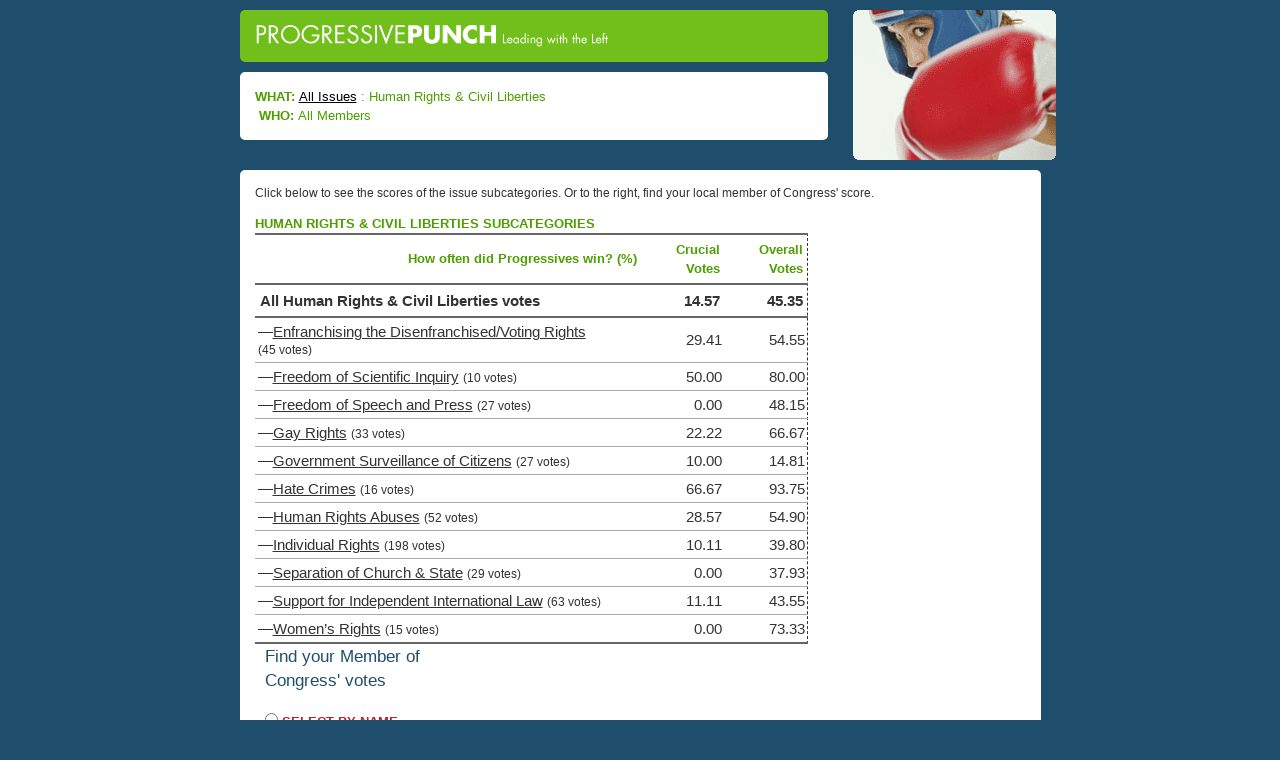

--- FILE ---
content_type: text/html;charset=UTF-8
request_url: https://www.progressivepunch.org/category.htm;jsessionid=989E73CD5AB72ECF5B731547A82018E8?topic=R0
body_size: 60321
content:
<!DOCTYPE HTML PUBLIC "-//W3C//DTD HTML 4.01 Transitional//EN" "http://www.w3.org/TR/1999/REC-html401-19991224/loose.dtd">








<html lang="en">
  <head>
    <title>ProgressivePunch : Human Rights & Civil Liberties : All Members</title>
    

<!-- Google tag (gtag.js) -->
<script async src="https://www.googletagmanager.com/gtag/js?id=G-Y7DGB9RNGM"></script>
<script>
  window.dataLayer = window.dataLayer || [];
  function gtag(){dataLayer.push(arguments);}
  gtag('js', new Date());

  gtag('config', 'G-Y7DGB9RNGM');
</script>

<meta name="" http-equiv="content-type" content="text/html; charset=UTF-8"/>
<meta name="robots" content="index,follow,archive">
<meta name="description" content="ProgressivePunch is a searchable database of Congressional voting records, from a Progressive perspective." />
<meta name="keywords" content="progressive, conservative, liberal, congressional, state, legislative, voting record, legislative record" />

<link rel="icon" type="image/ico" href="favicon.ico"/> 

<!-- jQuery -->
<script src="https://code.jquery.com/jquery-2.2.4.min.js" integrity="sha256-BbhdlvQf/xTY9gja0Dq3HiwQF8LaCRTXxZKRutelT44=" crossorigin="anonymous"></script>
<script src="https://maxcdn.bootstrapcdn.com/bootstrap/3.3.6/js/bootstrap.min.js" integrity="sha384-0mSbJDEHialfmuBBQP6A4Qrprq5OVfW37PRR3j5ELqxss1yVqOtnepnHVP9aJ7xS" crossorigin="anonymous"></script>

<!-- bootstrap -->
<link href="https://maxcdn.bootstrapcdn.com/bootstrap/3.3.6/css/bootstrap.min.css" rel="stylesheet" integrity="sha384-1q8mTJOASx8j1Au+a5WDVnPi2lkFfwwEAa8hDDdjZlpLegxhjVME1fgjWPGmkzs7" crossorigin="anonymous"/>
<link type="text/css" rel="stylesheet" href="styles/common.css">
    <link type="text/css" rel="stylesheet" href="styles/category.css">
    
    <script>
      function submitMembers()
      {
        if (document.getElementById("selectName").checked)
        {
          document.getElementById("membersForm").submit(); 
        }
        else if (document.getElementById("selectScore").checked)
        {
          document.getElementById("scoresForm").submit(); 
        }
        else if (document.getElementById("findOfficial").checked)
        {
          document.getElementById("zipForm").submit(); 
        }
        else
        {
          // Message box? 
        }
      }
    </script>
  </head>
  <body>
    
    <!-- /#utility-bar-container -->
    <div id="container">
      
      <div id="main">
        
        
        



<div style="width: 831px; margin: auto">
  <div style="float:left; width: 618px;">
    






  
  
    <div class="punch-title"> 
      <a href="/"><img src="images/logoBox.gif"/></a>
    </div>
  



    






  
  
    <div class="punch-breadcrumbs">
  

      <div>
            <span class="breadcrumb-title">What: </span>
                        
            
            <span class="breadcrumb-item"><a href="category.htm">All Issues</a></span> : 
            
            
            
            <span class="breadcrumb-item">Human Rights & Civil Liberties</span>
          </div>
          
          <div>
            <span class="breadcrumb-title">&nbsp;Who: </span><span class="breadcrumb-item">All Members</span>
          </div>
    






  
  
    </div>
  

  </div>
  
  <div style="float:left; width: 203px; margin-left: 10px; margin-top: 10px">
    <img src="images/boxer_l2.gif" alt="[POW!]">
  </div>
  <div class="clear">&nbsp;</div>
</div>

        
        






  
  
    <div class="punch-body">
  


          <div>
            <p class="help title-row description">
              Click below to see the scores of the issue subcategories. Or to the right, find your local member of Congress' score.
            </p>
            
            <p class="title-row topic-header">Human Rights & Civil Liberties SUBCATEGORIES</p>
            
            <div class="main-column">      
              <table class="topic-scores">
                <colgroup><col><col width="83px"><col width="83px"></colgroup>
                <tbody>
                  <tr class="header-row">
                    <td class="text-header"><span>How often did Progressives win?</span> (%)</td>              
                    <td class="score-header"><span>Crucial Votes</span></td>
                    <td class="score-header"><span>Overall Votes</span></td>
                  </tr>
                  <tr class="header-row">
                    <td class="parent-topic">
                      
                        
                        All Human Rights & Civil Liberties votes
                      
                    </td>
                    
                    
                    <td class="parent-score-body">14.57</td>
                    <td class="parent-score-body">45.35</td>
                  </tr>
        
                  <!-- Insert (sub)category scores -->
                  
                    
                    <tr class="table-row">
                      <td>
                        <span>
                          &mdash;<a href="record.htm;jsessionid=FEDE7D4238B31ADF60BD9B102728DF9B?topic=R1">Enfranchising the Disenfranchised/Voting Rights</a>
                        </span>
                         <span class="num-votes">(45 votes)</span>
                        
                      </td>
                      
                      
                      <td class="score-body">29.41</td>
                      <td class="score-body">54.55</td>
                    </tr>
                  
                    
                    <tr class="table-row">
                      <td>
                        <span>
                          &mdash;<a href="record.htm;jsessionid=FEDE7D4238B31ADF60BD9B102728DF9B?topic=R9">Freedom of Scientific Inquiry</a>
                        </span>
                         <span class="num-votes">(10 votes)</span>
                        
                      </td>
                      
                      
                      <td class="score-body">50.00</td>
                      <td class="score-body">80.00</td>
                    </tr>
                  
                    
                    <tr class="table-row">
                      <td>
                        <span>
                          &mdash;<a href="record.htm;jsessionid=FEDE7D4238B31ADF60BD9B102728DF9B?topic=R7">Freedom of Speech and Press</a>
                        </span>
                         <span class="num-votes">(27 votes)</span>
                        
                      </td>
                      
                      
                      <td class="score-body">0.00</td>
                      <td class="score-body">48.15</td>
                    </tr>
                  
                    
                    <tr class="table-row">
                      <td>
                        <span>
                          &mdash;<a href="record.htm;jsessionid=FEDE7D4238B31ADF60BD9B102728DF9B?topic=R8">Gay Rights</a>
                        </span>
                         <span class="num-votes">(33 votes)</span>
                        
                      </td>
                      
                      
                      <td class="score-body">22.22</td>
                      <td class="score-body">66.67</td>
                    </tr>
                  
                    
                    <tr class="table-row">
                      <td>
                        <span>
                          &mdash;<a href="record.htm;jsessionid=FEDE7D4238B31ADF60BD9B102728DF9B?topic=R10">Government Surveillance of Citizens</a>
                        </span>
                         <span class="num-votes">(27 votes)</span>
                        
                      </td>
                      
                      
                      <td class="score-body">10.00</td>
                      <td class="score-body">14.81</td>
                    </tr>
                  
                    
                    <tr class="table-row">
                      <td>
                        <span>
                          &mdash;<a href="record.htm;jsessionid=FEDE7D4238B31ADF60BD9B102728DF9B?topic=R2">Hate Crimes</a>
                        </span>
                         <span class="num-votes">(16 votes)</span>
                        
                      </td>
                      
                      
                      <td class="score-body">66.67</td>
                      <td class="score-body">93.75</td>
                    </tr>
                  
                    
                    <tr class="table-row">
                      <td>
                        <span>
                          &mdash;<a href="record.htm;jsessionid=FEDE7D4238B31ADF60BD9B102728DF9B?topic=R4">Human Rights Abuses</a>
                        </span>
                         <span class="num-votes">(52 votes)</span>
                        
                      </td>
                      
                      
                      <td class="score-body">28.57</td>
                      <td class="score-body">54.90</td>
                    </tr>
                  
                    
                    <tr class="table-row">
                      <td>
                        <span>
                          &mdash;<a href="record.htm;jsessionid=FEDE7D4238B31ADF60BD9B102728DF9B?topic=R5">Individual Rights</a>
                        </span>
                         <span class="num-votes">(198 votes)</span>
                        
                      </td>
                      
                      
                      <td class="score-body">10.11</td>
                      <td class="score-body">39.80</td>
                    </tr>
                  
                    
                    <tr class="table-row">
                      <td>
                        <span>
                          &mdash;<a href="record.htm;jsessionid=FEDE7D4238B31ADF60BD9B102728DF9B?topic=R6">Separation of Church & State</a>
                        </span>
                         <span class="num-votes">(29 votes)</span>
                        
                      </td>
                      
                      
                      <td class="score-body">0.00</td>
                      <td class="score-body">37.93</td>
                    </tr>
                  
                    
                    <tr class="table-row">
                      <td>
                        <span>
                          &mdash;<a href="record.htm;jsessionid=FEDE7D4238B31ADF60BD9B102728DF9B?topic=R3">Support for Independent International Law</a>
                        </span>
                         <span class="num-votes">(63 votes)</span>
                        
                      </td>
                      
                      
                      <td class="score-body">11.11</td>
                      <td class="score-body">43.55</td>
                    </tr>
                  
                    
                    <tr class="last-table-row">
                      <td>
                        <span>
                          &mdash;<a href="record.htm;jsessionid=FEDE7D4238B31ADF60BD9B102728DF9B?topic=R11">Women’s Rights</a>
                        </span>
                         <span class="num-votes">(15 votes)</span>
                        
                      </td>
                      
                      
                      <td class="score-body">0.00</td>
                      <td class="score-body">73.33</td>
                    </tr>
                  
                  <!-- End scores -->
                </tbody>
              </table>
            </div>
            
            <div class="search-column">
              <p class="form-title">Find your Member of <br>Congress' votes</p>
              <input id="selectName" name="search" type="radio"> <span class="select-type">Select by Name</span>
              <form id="membersForm" method="GET" action="members.htm">
                <input type="hidden" name="topic" value="R0">
                <!-- Insert select box of members (by name) -->
                <select name="member" onchange="jQuery('#selectName').attr('checked', true);" style="width:100%" size="4">
                  
                    <option value="412548">Adams, Alma</option>
                  
                    <option value="400004">Aderholt, Robert</option>
                  
                    <option value="412557">Aguilar, Pete</option>
                  
                    <option value="412901">Alford, Mark</option>
                  
                    <option value="412567">Allen, Rick</option>
                  
                    <option value="413021">Alsobrooks, Angela</option>
                  
                    <option value="412953">Amo, Gabe</option>
                  
                    <option value="412447">Amodei, Mark</option>
                  
                    <option value="412963">Ansari, Yassamin</option>
                  
                    <option value="412665">Arrington , Jodey</option>
                  
                    <option value="412819">Auchincloss, Jake</option>
                  
                    <option value="412598">Babin, Brian</option>
                  
                    <option value="412651">Bacon, Don</option>
                  
                    <option value="412715">Baird, Jim</option>
                  
                    <option value="412689">Balderson, Troy</option>
                  
                    <option value="400013">Baldwin, Tammy</option>
                  
                    <option value="412940">Balint, Becca</option>
                  
                    <option value="412641">Banks, Jim</option>
                  
                    <option value="412490">Barr, Andy</option>
                  
                    <option value="412625">Barragán, Nanette</option>
                  
                    <option value="412251">Barrasso, John</option>
                  
                    <option value="412985">Barrett, Tom</option>
                  
                    <option value="413018">Baumgartner, Michael</option>
                  
                    <option value="412881">Bean, Aaron</option>
                  
                    <option value="412510">Beatty, Joyce</option>
                  
                    <option value="412961">Begich III, Nick</option>
                  
                    <option value="412988">Bell, Wesley</option>
                  
                    <option value="412330">Bennet, Michael</option>
                  
                    <option value="412836">Bentz, Cliff</option>
                  
                    <option value="412460">Bera, Ami</option>
                  
                    <option value="412648">Bergman, Jack</option>
                  
                    <option value="412600">Beyer, Don</option>
                  
                    <option value="412835">Bice, Stephanie</option>
                  
                    <option value="412621">Biggs, Andy</option>
                  
                    <option value="413009">Biggs, Sheri</option>
                  
                    <option value="412250">Bilirakis, Gus</option>
                  
                    <option value="400030">Bishop, Sanford</option>
                  
                    <option value="400032">Blackburn, Marsha</option>
                  
                    <option value="412355">Blumenthal, Richard</option>
                  
                    <option value="412627">Blunt Rochester, Lisa</option>
                  
                    <option value="412799">Boebert, Lauren</option>
                  
                    <option value="412449">Bonamici, Suzanne</option>
                  
                    <option value="412540">Booker, Cory</option>
                  
                    <option value="400040">Boozman, John</option>
                  
                    <option value="412570">Bost, Mike</option>
                  
                    <option value="412595">Boyle, Brendan</option>
                  
                    <option value="412923">Brecheen, Josh</option>
                  
                    <option value="413008">Bresnahan, Rob</option>
                  
                    <option value="412944">Britt, Elizabeth</option>
                  
                    <option value="412860">Brown, Shontel</option>
                  
                    <option value="412464">Brownley, Julia</option>
                  
                    <option value="412196">Buchanan, Vern</option>
                  
                    <option value="412946">Budd, Ted</option>
                  
                    <option value="412893">Budzinski, Nikki</option>
                  
                    <option value="412758">Burchett, Tim</option>
                  
                    <option value="412902">Burlison, Eric</option>
                  
                    <option value="413006">Bynum, Janelle</option>
                  
                    <option value="400057">Calvert, Ken</option>
                  
                    <option value="412800">Cammack, Kat</option>
                  
                    <option value="300018">Cantwell, Maria</option>
                  
                    <option value="400061">Capito, Shelley</option>
                  
                    <option value="412624">Carbajal, Salud</option>
                  
                    <option value="412861">Carey, Mike</option>
                  
                    <option value="412258">Carson, André</option>
                  
                    <option value="412564">Carter, Buddy</option>
                  
                    <option value="400068">Carter, John</option>
                  
                    <option value="412857">Carter, Troy</option>
                  
                    <option value="412937">Casar, Greg</option>
                  
                    <option value="400069">Case, Ed</option>
                  
                    <option value="412269">Cassidy, Bill</option>
                  
                    <option value="412713">Casten, Sean</option>
                  
                    <option value="412195">Castor, Kathy</option>
                  
                    <option value="412520">Castro, Joaquin</option>
                  
                    <option value="412862">Cherfilus-McCormick, Sheila</option>
                  
                    <option value="412334">Chu, Judy</option>
                  
                    <option value="412873">Ciscomani, Juan</option>
                  
                    <option value="412699">Cisneros, Gil</option>
                  
                    <option value="412542">Clark, Katherine</option>
                  
                    <option value="412221">Clarke, Yvette</option>
                  
                    <option value="400639">Cleaver, Emanuel</option>
                  
                    <option value="412773">Cline, Ben</option>
                  
                    <option value="412688">Cloud, Michael</option>
                  
                    <option value="400075">Clyburn, Jim</option>
                  
                    <option value="412807">Clyde, Andrew</option>
                  
                    <option value="412236">Cohen, Steve</option>
                  
                    <option value="400077">Cole, Tom</option>
                  
                    <option value="412888">Collins, Mike</option>
                  
                    <option value="300025">Collins, Susan</option>
                  
                    <option value="412618">Comer, James</option>
                  
                    <option value="412992">Conaway, Herb</option>
                  
                    <option value="412345">Coons, Chris</option>
                  
                    <option value="300027">Cornyn, John</option>
                  
                    <option value="412626">Correa, Lou</option>
                  
                    <option value="412675">Cortez Masto, Catherine</option>
                  
                    <option value="400618">Costa, Jim</option>
                  
                    <option value="412456">Cotton, Tom</option>
                  
                    <option value="412193">Courtney, Joe</option>
                  
                    <option value="412730">Craig, Angie</option>
                  
                    <option value="412501">Cramer, Kevin</option>
                  
                    <option value="412872">Crane, Eli</option>
                  
                    <option value="412974">Crank, Jeff</option>
                  
                    <option value="300030">Crapo, Mike</option>
                  
                    <option value="412438">Crawford, Rick</option>
                  
                    <option value="412761">Crenshaw, Dan</option>
                  
                    <option value="412936">Crockett, Jasmine</option>
                  
                    <option value="412704">Crow, Jason</option>
                  
                    <option value="412533">Cruz, Ted</option>
                  
                    <option value="400657">Cuellar, Henry</option>
                  
                    <option value="412682">Curtis, John</option>
                  
                    <option value="412496">Daines, Steve</option>
                  
                    <option value="412720">Davids, Sharice</option>
                  
                    <option value="412617">Davidson, Warren</option>
                  
                    <option value="400093">Davis, Danny</option>
                  
                    <option value="412904">Davis, Don</option>
                  
                    <option value="412935">De la Cruz-Hernandez, Monica</option>
                  
                    <option value="412750">Dean, Madeleine</option>
                  
                    <option value="400101">DeGette, Diana</option>
                  
                    <option value="400103">DeLauro, Rosa</option>
                  
                    <option value="412452">DelBene, Suzan</option>
                  
                    <option value="412928">Deluzio, Chris</option>
                  
                    <option value="412555">DeSaulnier, Mark</option>
                  
                    <option value="412368">DesJarlais, Scott</option>
                  
                    <option value="413005">Dexter, Maxine</option>
                  
                    <option value="400108">Diaz-Balart, Mario</option>
                  
                    <option value="412578">Dingell, Debbie</option>
                  
                    <option value="400111">Doggett, Lloyd</option>
                  
                    <option value="412802">Donalds, Byron</option>
                  
                    <option value="412990">Downing, Troy</option>
                  
                    <option value="412481">Duckworth, Tammy</option>
                  
                    <option value="412629">Dunn, Neal</option>
                  
                    <option value="300038">Durbin, Dick</option>
                  
                    <option value="412906">Edwards, Chuck</option>
                  
                    <option value="412983">Elfreth, Sarah</option>
                  
                    <option value="412859">Ellzey, Jake</option>
                  
                    <option value="412580">Emmer, Tom</option>
                  
                    <option value="412610">Ernst, Joni</option>
                  
                    <option value="412766">Escobar, Veronica</option>
                  
                    <option value="412657">Espaillat, Adriano</option>
                  
                    <option value="412677">Estes, Ron</option>
                  
                    <option value="412619">Evans, Dwight</option>
                  
                    <option value="412975">Evans, Gabe</option>
                  
                    <option value="412903">Ezell, Mike</option>
                  
                    <option value="412839">Fallon, Pat</option>
                  
                    <option value="413003">Fedorchak, Julie</option>
                  
                    <option value="412812">Feenstra, Randy</option>
                  
                    <option value="412948">Fetterman, John</option>
                  
                    <option value="404067">Fields, Cleo</option>
                  
                    <option value="412962">Figures, Shomari</option>
                  
                    <option value="413031">Fine, Randy</option>
                  
                    <option value="412866">Finstad, Brad</option>
                  
                    <option value="412822">Fischbach, Michelle</option>
                  
                    <option value="412532">Fischer, Deb</option>
                  
                    <option value="412849">Fitzgerald, Scott</option>
                  
                    <option value="412661">Fitzpatrick, Brian</option>
                  
                    <option value="412369">Fleischmann, Chuck</option>
                  
                    <option value="412765">Fletcher , Lizzie</option>
                  
                    <option value="412865">Flood, Mike</option>
                  
                    <option value="412956">Fong, Vince</option>
                  
                    <option value="412257">Foster, Bill</option>
                  
                    <option value="412905">Foushee, Valerie</option>
                  
                    <option value="400643">Foxx, Virginia</option>
                  
                    <option value="412477">Frankel, Lois</option>
                  
                    <option value="412801">Franklin, Scott</option>
                  
                    <option value="412970">Friedman, Laura</option>
                  
                    <option value="412883">Frost, Maxwell</option>
                  
                    <option value="412930">Fry, Russell</option>
                  
                    <option value="412711">Fulcher, Russ</option>
                  
                    <option value="412552">Gallego, Ruben</option>
                  
                    <option value="412337">Garamendi, John</option>
                  
                    <option value="412827">Garbarino, Andrew</option>
                  
                    <option value="412712">Garcia, Jesús</option>
                  
                    <option value="412878">Garcia, Robert</option>
                  
                    <option value="412768">Garcia, Sylvia</option>
                  
                    <option value="413012">Gill, Brandon</option>
                  
                    <option value="412994">Gillen, Laura</option>
                  
                    <option value="412223">Gillibrand, Kirsten</option>
                  
                    <option value="412803">Giménez, Carlos</option>
                  
                    <option value="412941">Gluesenkamp Perez, Marie</option>
                  
                    <option value="412724">Golden, Jared</option>
                  
                    <option value="413010">Goldman, Craig</option>
                  
                    <option value="412915">Goldman, Dan</option>
                  
                    <option value="412681">Gomez, Jimmy</option>
                  
                    <option value="412843">Gonzales, Tony</option>
                  
                    <option value="412664">González, Vicente</option>
                  
                    <option value="412763">Gooden, Lance</option>
                  
                    <option value="412991">Goodlander, Maggie</option>
                  
                    <option value="412441">Gosar, Paul</option>
                  
                    <option value="412655">Gottheimer, Josh</option>
                  
                    <option value="300047">Graham, Lindsey</option>
                  
                    <option value="300048">Grassley, Chuck</option>
                  
                    <option value="400158">Graves, Sam</option>
                  
                    <option value="412966">Gray, Adam</option>
                  
                    <option value="400653">Green, Al</option>
                  
                    <option value="412360">Griffith, Morgan</option>
                  
                    <option value="413033">Grijalva, Adelita</option>
                  
                    <option value="412605">Grothman, Glenn</option>
                  
                    <option value="412734">Guest, Michael</option>
                  
                    <option value="412278">Guthrie, Brett</option>
                  
                    <option value="412943">Hageman, Harriet</option>
                  
                    <option value="412852">Hagerty, Bill</option>
                  
                    <option value="412964">Hamadeh, Abraham</option>
                  
                    <option value="412696">Harder, Josh</option>
                  
                    <option value="412977">Haridopolos, Mike</option>
                  
                    <option value="413000">Harrigan, Pat</option>
                  
                    <option value="412405">Harris, Andy</option>
                  
                    <option value="412999">Harris, Mark</option>
                  
                    <option value="412838">Harshbarger, Diana</option>
                  
                    <option value="412674">Hassan, Maggie</option>
                  
                    <option value="412781">Hawley, Josh</option>
                  
                    <option value="412705">Hayes, Jahana</option>
                  
                    <option value="412281">Heinrich, Martin</option>
                  
                    <option value="412691">Hern, Kevin</option>
                  
                    <option value="412851">Hickenlooper, John</option>
                  
                    <option value="412644">Higgins, Clay</option>
                  
                    <option value="412553">Hill, French</option>
                  
                    <option value="412282">Himes, Jim</option>
                  
                    <option value="412810">Hinson, Ashley</option>
                  
                    <option value="412200">Hirono, Mazie</option>
                  
                    <option value="412351">Hoeven, John</option>
                  
                    <option value="412504">Horsford, Steven</option>
                  
                    <option value="412895">Houchin, Erin</option>
                  
                    <option value="412751">Houlahan, Chrissy</option>
                  
                    <option value="400189">Hoyer, Steny</option>
                  
                    <option value="412924">Hoyle, Val</option>
                  
                    <option value="412497">Hudson, Richard</option>
                  
                    <option value="412459">Huffman, Jared</option>
                  
                    <option value="412402">Huizenga, Bill</option>
                  
                    <option value="412938">Hunt, Wesley</option>
                  
                    <option value="412973">Hurd, Jeff</option>
                  
                    <option value="413029">Husted, Jon</option>
                  
                    <option value="412686">Hyde-Smith, Cindy</option>
                  
                    <option value="400196">Issa, Darrell</option>
                  
                    <option value="412897">Ivey, Glenn</option>
                  
                    <option value="412978">Jack, Brian</option>
                  
                    <option value="412891">Jackson, Jonathan</option>
                  
                    <option value="412841">Jackson, Ronny</option>
                  
                    <option value="412798">Jacobs, Sara</option>
                  
                    <option value="412899">James, John</option>
                  
                    <option value="412669">Jayapal, Pramila</option>
                  
                    <option value="412506">Jeffries, Hakeem</option>
                  
                    <option value="412757">Johnson, Dusty</option>
                  
                    <option value="412199">Johnson, Hank</option>
                  
                    <option value="412645">Johnson, Mike</option>
                  
                    <option value="413013">Johnson, Julie</option>
                  
                    <option value="412349">Johnson, Ron</option>
                  
                    <option value="412226">Jordan, Jim</option>
                  
                    <option value="412511">Joyce, David</option>
                  
                    <option value="412753">Joyce, John</option>
                  
                    <option value="413025">Justice, Jim</option>
                  
                    <option value="412534">Kaine, Tim</option>
                  
                    <option value="412877">Kamlager-Dove, Sydney</option>
                  
                    <option value="400211">Kaptur, Marcy</option>
                  
                    <option value="412909">Kean Jr., Tom</option>
                  
                    <option value="412404">Keating, Bill</option>
                  
                    <option value="412791">Kelly, Mark</option>
                  
                    <option value="412379">Kelly, Mike</option>
                  
                    <option value="412537">Kelly, Robin</option>
                  
                    <option value="412615">Kelly, Trent</option>
                  
                    <option value="412673">Kennedy, John</option>
                  
                    <option value="413014">Kennedy, Mike</option>
                  
                    <option value="412955">Kennedy, Tim</option>
                  
                    <option value="412622">Khanna, Ro</option>
                  
                    <option value="412939">Kiggans, Jen</option>
                  
                    <option value="412874">Kiley, Kevin</option>
                  
                    <option value="412738">Kim, Andy</option>
                  
                    <option value="412796">Kim, Young</option>
                  
                    <option value="412530">King, Angus</option>
                  
                    <option value="412242">Klobuchar, Amy</option>
                  
                    <option value="413001">Knott, Brad</option>
                  
                    <option value="412639">Krishnamoorthi, Raja</option>
                  
                    <option value="412663">Kustoff, David</option>
                  
                    <option value="412616">LaHood, Darin</option>
                  
                    <option value="412912">LaLota, Nick</option>
                  
                    <option value="412920">Landsman, Greg</option>
                  
                    <option value="412919">Langworthy, Nick</option>
                  
                    <option value="412380">Lankford, James</option>
                  
                    <option value="400232">Larsen, Rick</option>
                  
                    <option value="400233">Larson, John</option>
                  
                    <option value="412995">Latimer, George</option>
                  
                    <option value="412256">Latta, Bob</option>
                  
                    <option value="412916">Lawler, Mike</option>
                  
                    <option value="412885">Lee, Laurel</option>
                  
                    <option value="412350">Lee, Mike</option>
                  
                    <option value="412927">Lee, Summer</option>
                  
                    <option value="412735">Lee, Susie</option>
                  
                    <option value="412826">Leger Fernandez, Teresa</option>
                  
                    <option value="412856">Letlow, Julia</option>
                  
                    <option value="412702">Levin, Mike</option>
                  
                    <option value="412967">Liccardo, Sam</option>
                  
                    <option value="412558">Lieu, Ted</option>
                  
                    <option value="400245">Lofgren, Zoe</option>
                  
                    <option value="412566">Loudermilk, Barry</option>
                  
                    <option value="400247">Lucas, Frank</option>
                  
                    <option value="412293">Lujan, Ben</option>
                  
                    <option value="412294">Lummis, Cynthia</option>
                  
                    <option value="412884">Luna, Anna</option>
                  
                    <option value="412934">Luttrell, Morgan</option>
                  
                    <option value="400249">Lynch, Stephen</option>
                  
                    <option value="412837">Mace, Nancy</option>
                  
                    <option value="413007">Mackenzie, Ryan</option>
                  
                    <option value="412929">Magaziner, Seth</option>
                  
                    <option value="412828">Malliotakis, Nicole</option>
                  
                    <option value="412954">Maloy, Celeste</option>
                  
                    <option value="412817">Mann, Tracey</option>
                  
                    <option value="412997">Mannion, John</option>
                  
                    <option value="400253">Markey, Ed</option>
                  
                    <option value="412643">Marshall, Roger</option>
                  
                    <option value="412453">Massie, Thomas</option>
                  
                    <option value="412636">Mast, Brian</option>
                  
                    <option value="400663">Matsui, Doris</option>
                  
                    <option value="412710">McBath, Lucy</option>
                  
                    <option value="412976">McBride, Sarah</option>
                  
                    <option value="400654">McCaul, Michael</option>
                  
                    <option value="412821">McClain, Lisa</option>
                  
                    <option value="412984">McClain-Delaney, April</option>
                  
                    <option value="412951">McClellan, Jennifer</option>
                  
                    <option value="412295">McClintock, Tom</option>
                  
                    <option value="400259">McCollum, Betty</option>
                  
                    <option value="300072">McConnell, Mitch</option>
                  
                    <option value="413024">McCormick, Dave</option>
                  
                    <option value="412887">McCormick, Rich</option>
                  
                    <option value="412986">McDonald Rivet, Kristen</option>
                  
                    <option value="412998">McDowell, Addison</option>
                  
                    <option value="412896">McGarvey, Morgan</option>
                  
                    <option value="400263">McGovern, Jim</option>
                  
                    <option value="413015">McGuire, John</option>
                  
                    <option value="412960">McIver, LaMonica</option>
                  
                    <option value="400271">Meeks, Gregory</option>
                  
                    <option value="412910">Menendez Jr., Rob</option>
                  
                    <option value="412505">Meng, Grace</option>
                  
                    <option value="412325">Merkley, Jeff</option>
                  
                    <option value="412980">Messmer, Mark</option>
                  
                    <option value="412752">Meuser, Dan</option>
                  
                    <option value="407672">Mfume, Kweisi</option>
                  
                    <option value="412777">Miller, Carol</option>
                  
                    <option value="412814">Miller, Mary</option>
                  
                    <option value="412921">Miller, Max</option>
                  
                    <option value="412811">Miller-Meeks, Mariannette</option>
                  
                    <option value="412882">Mills, Cory</option>
                  
                    <option value="412972">Min, Dave</option>
                  
                    <option value="413028">Moody, Ashley</option>
                  
                    <option value="412575">Moolenaar, John</option>
                  
                    <option value="412845">Moore, Blake</option>
                  
                    <option value="412794">Moore, Barry</option>
                  
                    <option value="400661">Moore, Gwen</option>
                  
                    <option value="413020">Moore, Riley</option>
                  
                    <option value="413002">Moore, Tim</option>
                  
                    <option value="400284">Moran, Jerry</option>
                  
                    <option value="412932">Moran, Nathaniel</option>
                  
                    <option value="412690">Morelle, Joseph</option>
                  
                    <option value="413023">Moreno, Bernie</option>
                  
                    <option value="412987">Morrison, Kelly</option>
                  
                    <option value="412886">Moskowitz, Jared</option>
                  
                    <option value="412574">Moulton, Seth</option>
                  
                    <option value="412815">Mrvan, Frank</option>
                  
                    <option value="412876">Mullin, Kevin</option>
                  
                    <option value="412513">Mullin, Markwayne</option>
                  
                    <option value="300075">Murkowski, Lisa</option>
                  
                    <option value="412194">Murphy, Chris</option>
                  
                    <option value="412786">Murphy, Greg</option>
                  
                    <option value="300076">Murray, Patty</option>
                  
                    <option value="400289">Nadler, Jerry</option>
                  
                    <option value="400291">Neal, Richard</option>
                  
                    <option value="412703">Neguse, Joe</option>
                  
                    <option value="412842">Nehls, Troy</option>
                  
                    <option value="412602">Newhouse, Dan</option>
                  
                    <option value="412547">Norcross, Donald</option>
                  
                    <option value="412680">Norman, Ralph</option>
                  
                    <option value="412890">Nunn, Zachary</option>
                  
                    <option value="412795">Obernolte, Jay</option>
                  
                    <option value="412744">Ocasio-Cortez, Alexandria</option>
                  
                    <option value="412931">Ogles IV, Andy</option>
                  
                    <option value="412982">Olszewski, Johnny</option>
                  
                    <option value="412732">Omar, Ilhan</option>
                  
                    <option value="412989">Onder, Bob</option>
                  
                    <option value="412855">Ossoff, Jon</option>
                  
                    <option value="412846">Owens, Burgess</option>
                  
                    <option value="412853">Padilla, Alex</option>
                  
                    <option value="400308">Pallone, Frank</option>
                  
                    <option value="412550">Palmer, Gary</option>
                  
                    <option value="412623">Panetta, Jimmy</option>
                  
                    <option value="412736">Pappas, Chris</option>
                  
                    <option value="413030">Patronis, Jimmy</option>
                  
                    <option value="412353">Paul, Rand</option>
                  
                    <option value="400314">Pelosi, Nancy</option>
                  
                    <option value="412514">Perry, Scott</option>
                  
                    <option value="412305">Peters, Gary</option>
                  
                    <option value="412471">Peters, Scott</option>
                  
                    <option value="412879">Pettersen, Brittany</option>
                  
                    <option value="412840">Pfluger, August</option>
                  
                    <option value="412307">Pingree, Chellie</option>
                  
                    <option value="412528">Pocan, Mark</option>
                  
                    <option value="412993">Pou, Nellie</option>
                  
                    <option value="412723">Pressley, Ayanna</option>
                  
                    <option value="412331">Quigley, Mike</option>
                  
                    <option value="412892">Ramirez, Delia</option>
                  
                    <option value="413019">Randall, Emily</option>
                  
                    <option value="412647">Raskin, Jamie</option>
                  
                    <option value="300081">Reed, Jack</option>
                  
                    <option value="412754">Reschenthaler, Guy</option>
                  
                    <option value="412950">Ricketts, Pete</option>
                  
                    <option value="412996">Riley, Josh</option>
                  
                    <option value="412322">Risch, James</option>
                  
                    <option value="412969">Rivas, Luz</option>
                  
                    <option value="400340">Rogers, Hal</option>
                  
                    <option value="400341">Rogers, Mike</option>
                  
                    <option value="412759">Rose, John</option>
                  
                    <option value="412652">Rosen, Jacky</option>
                  
                    <option value="412832">Ross, Deborah</option>
                  
                    <option value="412613">Rounds, Mike</option>
                  
                    <option value="412592">Rouzer, David</option>
                  
                    <option value="412767">Roy, Chip</option>
                  
                    <option value="412467">Ruiz, Raul</option>
                  
                    <option value="412958">Rulli, Michael</option>
                  
                    <option value="412630">Rutherford, John</option>
                  
                    <option value="412867">Ryan, Pat</option>
                  
                    <option value="412804">Salazar, Maria</option>
                  
                    <option value="412926">Salinas, Andrea</option>
                  
                    <option value="400355">Sanchez, Linda</option>
                  
                    <option value="400357">Sanders, Bernie</option>
                  
                    <option value="412261">Scalise, Steve</option>
                  
                    <option value="412692">Scanlon, Mary Gay</option>
                  
                    <option value="400360">Schakowsky, Jan</option>
                  
                    <option value="412455">Schatz, Brian</option>
                  
                    <option value="400361">Schiff, Adam</option>
                  
                    <option value="412981">Schmidt, Derek</option>
                  
                    <option value="412945">Schmitt, Stephen</option>
                  
                    <option value="412482">Schneider, Brad</option>
                  
                    <option value="412898">Scholten, Hilary</option>
                  
                    <option value="412776">Schrier, Kim</option>
                  
                    <option value="300087">Schumer, Chuck</option>
                  
                    <option value="412439">Schweikert, Dave</option>
                  
                    <option value="412421">Scott, Austin</option>
                  
                    <option value="400363">Scott, David</option>
                  
                    <option value="412779">Scott, Rick</option>
                  
                    <option value="400364">Scott, Bobby</option>
                  
                    <option value="412374">Scott, Tim</option>
                  
                    <option value="412933">Self, Keith</option>
                  
                    <option value="400367">Sessions, Pete</option>
                  
                    <option value="412442">Sewell, Terri</option>
                  
                    <option value="412323">Shaheen, Jeanne</option>
                  
                    <option value="413022">Sheehy, Tim</option>
                  
                    <option value="400371">Sherman, Brad</option>
                  
                    <option value="412979">Shreve, Jefferson</option>
                  
                    <option value="412965">Simon, Lateefah</option>
                  
                    <option value="400376">Simpson, Mike</option>
                  
                    <option value="412725">Slotkin, Elissa</option>
                  
                    <option value="400379">Smith, Adam</option>
                  
                    <option value="412217">Smith, Adrian</option>
                  
                    <option value="400380">Smith, Chris</option>
                  
                    <option value="412539">Smith, Jason</option>
                  
                    <option value="412684">Smith, Tina</option>
                  
                    <option value="412662">Smucker, Lloyd</option>
                  
                    <option value="412894">Sorensen, Eric</option>
                  
                    <option value="412633">Soto, Darren</option>
                  
                    <option value="412816">Spartz, Victoria</option>
                  
                    <option value="412858">Stansbury, Melanie</option>
                  
                    <option value="412695">Stanton, Greg</option>
                  
                    <option value="412733">Stauber, Pete</option>
                  
                    <option value="412589">Stefanik, Elise</option>
                  
                    <option value="412778">Steil, Bryan</option>
                  
                    <option value="412707">Steube, Greg</option>
                  
                    <option value="412727">Stevens, Haley</option>
                  
                    <option value="412848">Strickland, Marilyn</option>
                  
                    <option value="412871">Strong, Dale</option>
                  
                    <option value="412347">Stutzman, Marlin</option>
                  
                    <option value="413017">Subramanyam, Suhas</option>
                  
                    <option value="412608">Sullivan, Dan</option>
                  
                    <option value="412656">Suozzi, Thomas</option>
                  
                    <option value="412462">Swalwell, Eric</option>
                  
                    <option value="412922">Sykes, Emilia</option>
                  
                    <option value="412468">Takano, Mark</option>
                  
                    <option value="413004">Taylor, David</option>
                  
                    <option value="412659">Tenney, Claudia</option>
                  
                    <option value="412900">Thanedar, Shri</option>
                  
                    <option value="400402">Thompson, Bennie</option>
                  
                    <option value="412317">Thompson, Glenn</option>
                  
                    <option value="400403">Thompson, Mike</option>
                  
                    <option value="400546">Thune, John</option>
                  
                    <option value="412789">Tiffany, Tom</option>
                  
                    <option value="412612">Tillis, Thom</option>
                  
                    <option value="412756">Timmons, William</option>
                  
                    <option value="412318">Titus, Dina</option>
                  
                    <option value="412728">Tlaib, Rashida</option>
                  
                    <option value="412889">Tokuda, Jill</option>
                  
                    <option value="412319">Tonko, Paul</option>
                  
                    <option value="412559">Torres, Norma</option>
                  
                    <option value="412829">Torres, Ritchie</option>
                  
                    <option value="412722">Trahan, Lori</option>
                  
                    <option value="412971">Tran, Derek</option>
                  
                    <option value="412850">Tuberville, Tommy</option>
                  
                    <option value="400411">Turner, Mike</option>
                  
                    <option value="412714">Underwood, Lauren</option>
                  
                    <option value="412463">Valadao, David</option>
                  
                    <option value="412737">Van Drew, Jeff</option>
                  
                    <option value="412844">Van Duyne, Beth</option>
                  
                    <option value="413034">Van Epps, Matt</option>
                  
                    <option value="400415">Van Hollen, Chris</option>
                  
                    <option value="412942">Van Orden, Derrick</option>
                  
                    <option value="412470">Vargas, Juan</option>
                  
                    <option value="412911">Vasquez, Gabe</option>
                  
                    <option value="412523">Veasey, Mark</option>
                  
                    <option value="400416">Velazquez, Nydia</option>
                  
                    <option value="413016">Vindman, Eugene</option>
                  
                    <option value="412495">Wagner, Ann</option>
                  
                    <option value="412213">Walberg, Timothy</option>
                  
                    <option value="413032">Walkinshaw, James</option>
                  
                    <option value="412321">Warner, Mark</option>
                  
                    <option value="412854">Warnock, Raphael</option>
                  
                    <option value="412529">Warren, Elizabeth</option>
                  
                    <option value="400623">Wasserman Schultz, Debbie</option>
                  
                    <option value="400422">Waters, Maxine</option>
                  
                    <option value="412586">Watson Coleman, Bonnie</option>
                  
                    <option value="412518">Weber, Randy</option>
                  
                    <option value="412428">Webster, Dan</option>
                  
                    <option value="412949">Welch, Peter</option>
                  
                    <option value="412554">Westerman, Bruce</option>
                  
                    <option value="412247">Whitehouse, Sheldon</option>
                  
                    <option value="412968">Whitesides, George</option>
                  
                    <option value="400432">Wicker, Roger</option>
                  
                    <option value="413026">Wied, Tony</option>
                  
                    <option value="412522">Williams, Roger</option>
                  
                    <option value="412805">Williams, Nikema</option>
                  
                    <option value="400433">Wilson, Joe</option>
                  
                    <option value="412426">Wilson, Frederica</option>
                  
                    <option value="412255">Wittman, Rob</option>
                  
                    <option value="412436">Womack, Steve</option>
                  
                    <option value="300100">Wyden, Ron</option>
                  
                    <option value="412870">Yakym III, Rudy</option>
                  
                    <option value="412411">Young, Todd</option>
                  
                    <option value="412581">Zinke, Ryan</option>
                  
                </select>
              </form> 
              
              <br>
              
              <input id="selectScore" name="search" type="radio"> <span class="select-type">Select by Score</span>
              <form id="scoresForm" method="GET" action="topic-scores.htm">
                <input type="hidden" name="topic" value="R0">
                <div>
                  <div class="house-type"><input name="house" type="radio" value="senate" onchange="jQuery('#selectScore').attr('checked', true);">Senate</div>
                  <div class="house-type"><input name="house" type="radio" value="house" onchange="jQuery('#selectScore').attr('checked', true);">House of Representatives</div>
                </div>
              </form>
              
              <br>
              
              <input id="findOfficial" name="search" type="radio"> <span class="select-type">Find Your Official</span>
              <form id="zipForm" method="GET" action="members.htm">
                <div>
                  <span class="enter-zip">Enter your zip code</span>
                  <span class="dont-know-zip"><a target="_blank" href="http://zip4.usps.com/zip4/welcome.jsp">Don't know your ZIP?</a></span>
                </div>
                <input type="hidden" name="topic" value="R0">
                <input type="text" name="zip" size="17" maxlength="10" onfocus="jQuery('#findOfficial').attr('checked', true);">&nbsp;&nbsp;&nbsp;
                <div>(e.g. 94610-4150)</div>
                <br>
              </form>
              <div class="search-button"><input type="image" src="images/btn_search.gif" onclick="submitMembers();"></div>
            </div>
            <div class="clear">&nbsp;</div>
          </div>
        






  
  
    </div>
  

        
        












  
  
    <div id="footer" class="punch-footer"><div><a href="whatIsProgScore.htm"><font color="#FFFFFF">What is a Progressive score?</font></a> | <a href="gettingStarted.htm"><font color="#FFFFFF">Getting started</font></a> | <a href="aboutUs.htm"><font color="#FFFFFF">About us</font></a> | <a href="keepInTouch.htm"><font color="#FFFFFF">Keep in touch</font></a></div><div id="copyright">Copyright &copy; 2003 &mdash; 2026 ProgressivePunch, All rights reserved.</div></div>
  

        <!-- /#footer -->
      </div>
      <!-- /#main -->
    </div>
    <!-- /#container -->
  
  </body>
</html>